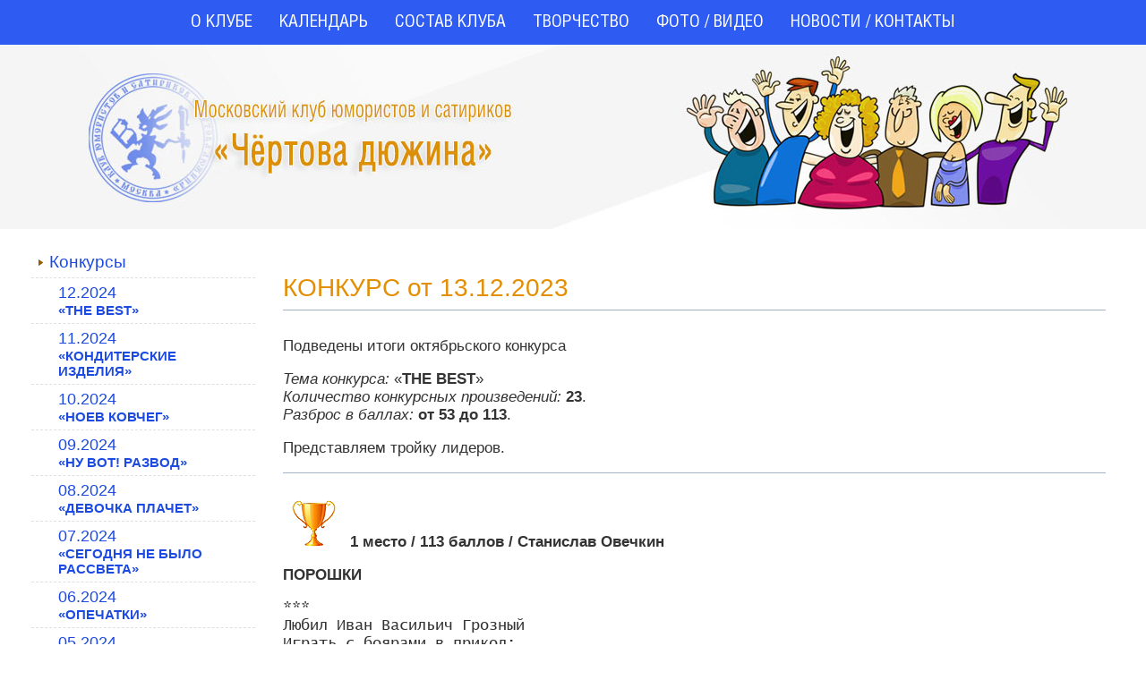

--- FILE ---
content_type: text/html
request_url: https://club13.ru/konkurs-ot-13122023
body_size: 55925
content:
<!DOCTYPE html PUBLIC "-//W3C//DTD XHTML 1.0 Transitional//EN" "https://www.w3.org/TR/xhtml1/DTD/xhtml1-transitional.dtd">
<html xmlns="https://www.w3.org/1999/xhtml">
<head>
<meta http-equiv="Content-Type" content="text/html; charset=utf-8" />
<meta name="yandex-verification" content="53493642beaf2892" />
<title>Конкурс от 13.12.2023</title>
<link href="style.css" rel="stylesheet" type="text/css" />

<link rel="icon" href="/favicon.gif" type="image/x-icon">
<link rel="shortcut icon" href="/favicon.gif" type="image/x-icon">

<script src="https://ajax.googleapis.com/ajax/libs/jquery/1.5/jquery.min.js"></script>
<script src="https://ajax.googleapis.com/ajax/libs/jqueryui/1.8/jquery-ui.min.js"></script>

<script src="audioplayer/audioplayer.js" language="JavaScript"></script>

<script type="text/javascript" src="highslide/highslide.js"></script>
<script type="text/javascript" src="highslide/highslide-with-html.js"></script>
<link rel="stylesheet" type="text/css" href="highslide/highslide.css" />
<script type="text/javascript">
	hs.graphicsDir = 'highslide/graphics/';
	hs.wrapperClassName = 'wide-border';
    hs.outlineType = 'rounded-white';
</script>

<!-- Yandex.Metrika counter -->
<script type="text/javascript" >
   (function(m,e,t,r,i,k,a){m[i]=m[i]||function(){(m[i].a=m[i].a||[]).push(arguments)};
   m[i].l=1*new Date();
   for (var j = 0; j < document.scripts.length; j++) {if (document.scripts[j].src === r) { return; }}
   k=e.createElement(t),a=e.getElementsByTagName(t)[0],k.async=1,k.src=r,a.parentNode.insertBefore(k,a)})
   (window, document, "script", "https://mc.yandex.ru/metrika/tag.js", "ym");

   ym(48353798, "init", {
        clickmap:true,
        trackLinks:true,
        accurateTrackBounce:true,
        webvisor:true
   });
</script>
<noscript><div><img src="https://mc.yandex.ru/watch/48353798" style="position:absolute; left:-9999px;" alt="" /></div></noscript>
<!-- /Yandex.Metrika counter -->
</head>

<body>
<table id="base-table" width="100%" border="0" align="center" cellpadding="0" cellspacing="0">
  <tr>
    <td width="30%" valign="top" id="top-td-left"><img src="pic-design/null.gif" height="1" style="height:1px;" /></td>
    <td width="1230" colspan="2"  style="height:1px;"><img src="pic-design/null.gif" height="1" style="height:1px; width:1230px;" /></td>
    <td width="30%" valign="top" id="top-td-right"><img src="pic-design/null.gif" height="1" style="height:1px;" /></td>
  </tr>
  <tr id="tr-menu-2">
    <td>&nbsp;</td>
    <td colspan="2" align="center" id="td-menu-2">
      <div class="menu-horizontal">
            <div>
<ul class="0"><li><a href='http://club13.ru'>О КЛУБЕ</a><ul class="1"><li><a href='memuary-kluba-chd'>МЕМУАРЫ КЛУБА "ЧД"</a></li></ul><div style="clear:both;"></div></li><li><a href='kalendar'>КАЛЕНДАРЬ</a></li><li><a href='sostav-kluba-chd'>СОСТАВ КЛУБА</a></li><li><a href='tvorchestvo'>ТВОРЧЕСТВО</a></li><li><a href='galereya'>ФОТО / ВИДЕО</a></li><li><a href='novosti-kontakty'>НОВОСТИ / КОНТАКТЫ</a></li></ul><div style="clear:both;"></div> 
            </div>
        </div>
<script type="text/javascript">
$(document).ready(function(){
	
//	$("#menu1 ul").addClass("test");
	$('.menu-horizontal ul ul').hide();

	$(".menu-horizontal ul li").hover(
		function () {
		$(this).find('ul').stop(true, true).show();
	},
		function () {
		$(this).find('ul').stop(true, true).hide();
	});
	
/*	$(".menu-horizontal ul li").hover(
		function () {
		$(this).find('ul').animate({'height':'toggle'},200);});
*/	

});
</script>

    </td>
    <td>&nbsp;</td>
  </tr>
  <tr id="tr-zagolovok">
    <td>&nbsp;</td>
    <td colspan="2" valign="top" id="td-zagolovok">
    	<div style="position: relative;">
    
<!-- div class="share42init" style="position:absolute; margin-top:226px; right:10px;"></div>
<script type="text/javascript" src="share42/share42.js"></script --> 

    	<!-- div id="egida"><a href="https://4eptoba-12.livejournal.com/" target="_blank">Под эгидой творческого клуба "Чертова Дюжина"</a><img src="pic-design/logo-4d-01.png" width="53" height="52" /></div -->
      
    	<!-- div id="of-site">Официальный сайт<br /><strong>E-mail:</strong> <a href="mailto:konkurs-2017@list.ru">konkurs-2017@list.ru</a></div -->
      
    	<a href="http://club13.ru" style="position:absolute; display:block; top:35px; margin-left:0px; width:600px; height:145px;"></a>
        </div>
	</td>
    <td>&nbsp;</td>
  </tr>
  <tr>
    <td>&nbsp;</td>
  	    <td valign="top" width="280" id="td-menu-1">
      	

    <table border="0" cellspacing="0" cellpadding="0" width="250" style="text-align:left; margin-top:20px; margin-left:10px;">
        <tr>
            <td>

        
<ul id='menu1' class='user-menu-left'>
<li style='background-color:#fff; ' ><a href='konkursy-kluba-chd' style='padding-left: 20px; padding-right: 10px;font-size: 19px; color:#1d4be1;'><span class='for-img'><img align='absmiddle' border='0' id='mst-ra-0' src='pic-design/mst-ra.png'></span>Конкурсы</a></li>
<li><ul class='user-menu-left ' style='display:none;' id='i10'>
	<li style='background-color:#fff;' ><a href='konkurs-ot-13122024' style='padding-left: 30px; padding-right: 10px;font-size: 18px; color:#1d4be1;'>12.2024<br>
				<span style='font-weight:bold; font-size: smaller;'>&laquo;THE BEST&raquo;</span></a></li>
<li style='background-color:#fff;' ><a href='konkurs-ot-13112024' style='padding-left: 30px; padding-right: 10px;font-size: 18px; color:#1d4be1;'>11.2024<br>
				<span style='font-weight:bold; font-size: smaller;'>&laquo;КОНДИТЕРСКИЕ ИЗДЕЛИЯ&raquo;</span></a></li>
<li style='background-color:#fff;' ><a href='konkurs-ot-13102024' style='padding-left: 30px; padding-right: 10px;font-size: 18px; color:#1d4be1;'>10.2024<br>
				<span style='font-weight:bold; font-size: smaller;'>&laquo;НОЕВ КОВЧЕГ&raquo;</span></a></li>
<li style='background-color:#fff;' ><a href='konkurs-ot-13092024' style='padding-left: 30px; padding-right: 10px;font-size: 18px; color:#1d4be1;'>09.2024<br>
				<span style='font-weight:bold; font-size: smaller;'>&laquo;НУ ВОТ! РАЗВОД&raquo;</span></a></li>
<li style='background-color:#fff;' ><a href='konkurs-ot-13082024' style='padding-left: 30px; padding-right: 10px;font-size: 18px; color:#1d4be1;'>08.2024<br>
				<span style='font-weight:bold; font-size: smaller;'>&laquo;ДЕВОЧКА ПЛАЧЕТ&raquo;</span></a></li>
<li style='background-color:#fff;' ><a href='konkurs-ot-13072024' style='padding-left: 30px; padding-right: 10px;font-size: 18px; color:#1d4be1;'>07.2024<br>
				<span style='font-weight:bold; font-size: smaller;'>&laquo;СЕГОДНЯ НЕ БЫЛО РАССВЕТА&raquo;</span></a></li>
<li style='background-color:#fff;' ><a href='konkurs-ot-13062024' style='padding-left: 30px; padding-right: 10px;font-size: 18px; color:#1d4be1;'>06.2024<br>
				<span style='font-weight:bold; font-size: smaller;'>&laquo;ОПЕЧАТКИ&raquo;</span></a></li>
<li style='background-color:#fff;' ><a href='konkurs-ot-13052024' style='padding-left: 30px; padding-right: 10px;font-size: 18px; color:#1d4be1;'>05.2024<br>
				<span style='font-weight:bold; font-size: smaller;'>&laquo;НЕМОЕ КИНО&raquo;</span></a></li>
<li style='background-color:#fff;' ><a href='konkurs-ot-13042024' style='padding-left: 30px; padding-right: 10px;font-size: 18px; color:#1d4be1;'>04.2024<br>
				<span style='font-weight:bold; font-size: smaller;'>&laquo;ЯЩИК ПАНДОРЫ&raquo;</span></a></li>
<li style='background-color:#fff;' ><a href='konkurs-ot-13032024' style='padding-left: 30px; padding-right: 10px;font-size: 18px; color:#1d4be1;'>03.2024<br>
				<span style='font-weight:bold; font-size: smaller;'>&laquo;КОНЬЯК&raquo;</span></a></li>
<li style='background-color:#fff;' ><a href='konkurs-ot-13022024' style='padding-left: 30px; padding-right: 10px;font-size: 18px; color:#1d4be1;'>02.2024<br>
				<span style='font-weight:bold; font-size: smaller;'>&laquo;СНОВА В ЭФИРЕ&raquo;</span></a></li>
<li style='background-color:#fff;' ><a href='konkurs-ot-13012024' style='padding-left: 30px; padding-right: 10px;font-size: 18px; color:#1d4be1;'>01.2024<br>
				<span style='font-weight:bold; font-size: smaller;'>&laquo;РОДСТВЕННИКИ&raquo;</span></a></li>
<li style='background-color:#fff;' ><a href='konkursy-2024' style='padding-left: 30px; padding-right: 10px;font-size: 18px; color:#1d4be1;'>Конкурсы 2024</a></li>
<li style='background-color:#fff;' ><a href='konkursy-2023' style='padding-left: 30px; padding-right: 10px;font-size: 18px; color:#1d4be1;'><span class='for-img'><img align='absmiddle' border='0' id='mst-ra-14' src='pic-design/mst-ra.png'></span>Конкурсы 2023</a></li>
<li><ul class='user-menu-left ' style='display:none;' id='i166'>
	<li style='background-color:#fff;' class='current1'><a href='konkurs-ot-13122023' style='padding-left: 40px; padding-right: 10px;font-size: 17px; color:#1d4be1;'>12.2023<br>
				<span style='font-weight:bold; font-size: smaller;'>&laquo;THE BEST&raquo;</span></a></li>
<li style='background-color:#fff;' ><a href='konkurs-ot-13112023' style='padding-left: 40px; padding-right: 10px;font-size: 17px; color:#1d4be1;'>11.2023<br>
				<span style='font-weight:bold; font-size: smaller;'>&laquo;ИСКУССТВЕННЫЙ ОТБОР&raquo;</span></a></li>
<li style='background-color:#fff;' ><a href='konkurs-ot-13102023' style='padding-left: 40px; padding-right: 10px;font-size: 17px; color:#1d4be1;'>10.2023<br>
				<span style='font-weight:bold; font-size: smaller;'>&laquo;13 ЗЕЛЁНЫХ&raquo;</span></a></li>
<li style='background-color:#fff;' ><a href='konkurs-ot-13092023' style='padding-left: 40px; padding-right: 10px;font-size: 17px; color:#1d4be1;'>09.2023<br>
				<span style='font-weight:bold; font-size: smaller;'>&laquo;ПРИЧУДЫ БОГОВ&raquo;</span></a></li>
<li style='background-color:#fff;' ><a href='konkurs-ot-13082023' style='padding-left: 40px; padding-right: 10px;font-size: 17px; color:#1d4be1;'>08.2023<br>
				<span style='font-weight:bold; font-size: smaller;'>&laquo;ДРУГОЕ&raquo;</span></a></li>
<li style='background-color:#fff;' ><a href='konkurs-ot-13072023' style='padding-left: 40px; padding-right: 10px;font-size: 17px; color:#1d4be1;'>07.2023<br>
				<span style='font-weight:bold; font-size: smaller;'>&laquo;МАТРЁШКИ&raquo;</span></a></li>
<li style='background-color:#fff;' ><a href='konkurs-ot-14062023' style='padding-left: 40px; padding-right: 10px;font-size: 17px; color:#1d4be1;'>06.2023<br>
				<span style='font-weight:bold; font-size: smaller;'>&laquo;СОЛНЦЕ, ВОЗДУХ И ВОДА&raquo;</span></a></li>
<li style='background-color:#fff;' ><a href='konkurs-ot-13052023' style='padding-left: 40px; padding-right: 10px;font-size: 17px; color:#1d4be1;'>05.2023<br>
				<span style='font-weight:bold; font-size: smaller;'>&laquo;В ПЕРВЫЙ И ПОСЛЕДНИЙ РАЗ&raquo;</span></a></li>
<li style='background-color:#fff;' ><a href='konkurs-ot-13042023' style='padding-left: 40px; padding-right: 10px;font-size: 17px; color:#1d4be1;'>04.2023<br>
				<span style='font-weight:bold; font-size: smaller;'>&laquo;ПОДСОЗНАНИЕ&raquo;</span></a></li>
<li style='background-color:#fff;' ><a href='konkurs-ot-13032023' style='padding-left: 40px; padding-right: 10px;font-size: 17px; color:#1d4be1;'>03.2023<br>
				<span style='font-weight:bold; font-size: smaller;'>&laquo;НАСЛЕДСТВЕННОСТЬ / ГЕНЫ&raquo;</span></a></li>
<li style='background-color:#fff;' ><a href='konkurs-ot-13022023' style='padding-left: 40px; padding-right: 10px;font-size: 17px; color:#1d4be1;'>02.2023<br>
				<span style='font-weight:bold; font-size: smaller;'>&laquo;ЛЫКО В СТРОКУ&raquo;</span></a></li>
<li style='background-color:#fff;' ><a href='konkurs-ot-13012023' style='padding-left: 40px; padding-right: 10px;font-size: 17px; color:#1d4be1;'>01.2023<br>
				<span style='font-weight:bold; font-size: smaller;'>&laquo;СТРАТЕГИЧЕСКИЙ ЗАПАС&raquo;</span></a></li>
</ul></li>
<li style='background-color:#fff;' ><a href='konkursy-2022' style='padding-left: 30px; padding-right: 10px;font-size: 18px; color:#1d4be1;'><span class='for-img'><img align='absmiddle' border='0' id='mst-ra-27' src='pic-design/mst-ra.png'></span>Конкурсы 2022</a></li>
<li><ul class='user-menu-left ' style='display:none;' id='i147'>
	<li style='background-color:#fff;' ><a href='konkurs-ot-13122022' style='padding-left: 40px; padding-right: 10px;font-size: 17px; color:#1d4be1;'>12.2022<br>
				<span style='font-weight:bold; font-size: smaller;'>&laquo;THE BEST&raquo;</span></a></li>
<li style='background-color:#fff;' ><a href='konkurs-ot-13112022' style='padding-left: 40px; padding-right: 10px;font-size: 17px; color:#1d4be1;'>11.2022<br>
				<span style='font-weight:bold; font-size: smaller;'>&laquo;АЛЕЕТ ЗАПАД&raquo;</span></a></li>
<li style='background-color:#fff;' ><a href='konkurs-ot-13102022' style='padding-left: 40px; padding-right: 10px;font-size: 17px; color:#1d4be1;'>10.2022<br>
				<span style='font-weight:bold; font-size: smaller;'>&laquo;УНЫЛАЯ (,) ПОРА&raquo;</span></a></li>
<li style='background-color:#fff;' ><a href='konkurs-ot-13092022' style='padding-left: 40px; padding-right: 10px;font-size: 17px; color:#1d4be1;'>09.2022<br>
				<span style='font-weight:bold; font-size: smaller;'>&laquo;ИМПОРТОЗАМЕЩЕНИЕ&raquo;</span></a></li>
<li style='background-color:#fff;' ><a href='konkurs-ot-13082022' style='padding-left: 40px; padding-right: 10px;font-size: 17px; color:#1d4be1;'>08.2022<br>
				<span style='font-weight:bold; font-size: smaller;'>&laquo;ДАЧНЫЕ БУДНИ&raquo;</span></a></li>
<li style='background-color:#fff;' ><a href='konkurs-ot-13072022' style='padding-left: 40px; padding-right: 10px;font-size: 17px; color:#1d4be1;'>07.2022<br>
				<span style='font-weight:bold; font-size: smaller;'>&laquo;ОБМЕН ВАЛЮТ&raquo;</span></a></li>
<li style='background-color:#fff;' ><a href='konkurs-ot-14062022' style='padding-left: 40px; padding-right: 10px;font-size: 17px; color:#1d4be1;'>06.2022<br>
				<span style='font-weight:bold; font-size: smaller;'>&laquo;ШИЛО В МЕШКЕ&raquo;</span></a></li>
<li style='background-color:#fff;' ><a href='konkurs-ot-13052022' style='padding-left: 40px; padding-right: 10px;font-size: 17px; color:#1d4be1;'>05.2022<br>
				<span style='font-weight:bold; font-size: smaller;'>&laquo;К ТЁЩЕ НА БЛИНЫ&raquo;</span></a></li>
<li style='background-color:#fff;' ><a href='konkurs-ot-13042022' style='padding-left: 40px; padding-right: 10px;font-size: 17px; color:#1d4be1;'>04.2022<br>
				<span style='font-weight:bold; font-size: smaller;'>&laquo;СОБРАНИЕ СОЧИНЕНИЙ&raquo;</span></a></li>
<li style='background-color:#fff;' ><a href='konkurs-ot-13032022' style='padding-left: 40px; padding-right: 10px;font-size: 17px; color:#1d4be1;'>03.2022<br>
				<span style='font-weight:bold; font-size: smaller;'>&laquo;ЭКСПЕРИМЕНТ&raquo;</span></a></li>
<li style='background-color:#fff;' ><a href='konkurs-ot-13022022' style='padding-left: 40px; padding-right: 10px;font-size: 17px; color:#1d4be1;'>02.2022<br>
				<span style='font-weight:bold; font-size: smaller;'>&laquo;БУРАТИНО /<br>ЗОЛОТОЙ КЛЮЧИК&raquo;</span></a></li>
<li style='background-color:#fff;' ><a href='konkurs-ot-13012022' style='padding-left: 40px; padding-right: 10px;font-size: 17px; color:#1d4be1;'>01.2022<br>
				<span style='font-weight:bold; font-size: smaller;'>&laquo;ЧЁРНЫЙ КВАДРАТ&raquo;</span></a></li>
</ul></li>
<li style='background-color:#fff;' ><a href='konkursy-2021' style='padding-left: 30px; padding-right: 10px;font-size: 18px; color:#1d4be1;'><span class='for-img'><img align='absmiddle' border='0' id='mst-ra-40' src='pic-design/mst-ra.png'></span>Конкурсы 2021</a></li>
<li><ul class='user-menu-left ' style='display:none;' id='i118'>
	<li style='background-color:#fff;' ><a href='konkurs-ot-13122021' style='padding-left: 40px; padding-right: 10px;font-size: 17px; color:#1d4be1;'>12.2021<br>
				<span style='font-weight:bold; font-size: smaller;'>&laquo;THE BEST&raquo;</span></a></li>
<li style='background-color:#fff;' ><a href='konkurs-ot-13112021' style='padding-left: 40px; padding-right: 10px;font-size: 17px; color:#1d4be1;'>11.2021<br>
				<span style='font-weight:bold; font-size: smaller;'>&laquo;БРЫЗГИ ШАМПАНСКОГО&raquo;</span></a></li>
<li style='background-color:#fff;' ><a href='konkurs-ot-13102021' style='padding-left: 40px; padding-right: 10px;font-size: 17px; color:#1d4be1;'>10.2021<br>
				<span style='font-weight:bold; font-size: smaller;'>&laquo;КАК  Я ПРОВЁЛ ЛЕТО&raquo;</span></a></li>
<li style='background-color:#fff;' ><a href='konkurs-ot-13092021' style='padding-left: 40px; padding-right: 10px;font-size: 17px; color:#1d4be1;'>09.2021<br>
				<span style='font-weight:bold; font-size: smaller;'>&laquo;МОРЕ&raquo;</span></a></li>
<li style='background-color:#fff;' ><a href='konkurs-ot-13082021' style='padding-left: 40px; padding-right: 10px;font-size: 17px; color:#1d4be1;'>08.2021<br>
				<span style='font-weight:bold; font-size: smaller;'>&laquo;ПРАВА ЧЕЛОВЕКА&raquo;</span></a></li>
<li style='background-color:#fff;' ><a href='konkurs-ot-13072021' style='padding-left: 40px; padding-right: 10px;font-size: 17px; color:#1d4be1;'>07.2021<br>
				<span style='font-weight:bold; font-size: smaller;'>&laquo;СУЕВЕРИЯ&raquo;</span></a></li>
<li style='background-color:#fff;' ><a href='konkurs-ot-09062021' style='padding-left: 40px; padding-right: 10px;font-size: 17px; color:#1d4be1;'>06.2021<br>
				<span style='font-weight:bold; font-size: smaller;'>&laquo;ОТПУСК&raquo;</span></a></li>
<li style='background-color:#fff;' ><a href='konkurs-ot-13052021' style='padding-left: 40px; padding-right: 10px;font-size: 17px; color:#1d4be1;'>05.2021<br>
				<span style='font-weight:bold; font-size: smaller;'>&laquo;КОСМОС&raquo;</span></a></li>
<li style='background-color:#fff;' ><a href='konkurs-ot-13032021' style='padding-left: 40px; padding-right: 10px;font-size: 17px; color:#1d4be1;'>03.2021<br>
				<span style='font-weight:bold; font-size: smaller;'>&laquo;ОТ ПУНКТА А<br>ДО ПУНКТА Б&raquo;</span></a></li>
<li style='background-color:#fff;' ><a href='konkurs-ot-13042021' style='padding-left: 40px; padding-right: 10px;font-size: 17px; color:#1d4be1;'>04.2021<br>
				<span style='font-weight:bold; font-size: smaller;'>&laquo;ДАЛЬНИЕ КРАЯ&raquo;</span></a></li>
<li style='background-color:#fff;' ><a href='konkurs-ot-13022021' style='padding-left: 40px; padding-right: 10px;font-size: 17px; color:#1d4be1;'>02.2021<br>
				<span style='font-weight:bold; font-size: smaller;'>&laquo;КНИГИ&raquo;</span></a></li>
<li style='background-color:#fff;' ><a href='konkurs-ot-13012021' style='padding-left: 40px; padding-right: 10px;font-size: 17px; color:#1d4be1;'>01.2021<br>
				<span style='font-weight:bold; font-size: smaller;'>&laquo;ПРЕОДОЛЕНИЕ ПРЕПЯТСТВИЙ&raquo;</span></a></li>
</ul></li>
<li style='background-color:#fff;' ><a href='konkursy-2020' style='padding-left: 30px; padding-right: 10px;font-size: 18px; color:#1d4be1;'><span class='for-img'><img align='absmiddle' border='0' id='mst-ra-53' src='pic-design/mst-ra.png'></span>Конкурсы 2020</a></li>
<li><ul class='user-menu-left ' style='display:none;' id='i84'>
	<li style='background-color:#fff;' ><a href='konkurs-ot-13122020' style='padding-left: 40px; padding-right: 10px;font-size: 17px; color:#1d4be1;'>12.2020<br>
				<span style='font-weight:bold; font-size: smaller;'>&laquo;THE BEST&raquo;</span></a></li>
<li style='background-color:#fff;' ><a href='konkurs-ot-13112020' style='padding-left: 40px; padding-right: 10px;font-size: 17px; color:#1d4be1;'>11.2020<br>
				<span style='font-weight:bold; font-size: smaller;'>&laquo;НАЛОГИ&raquo;</span></a></li>
<li style='background-color:#fff;' ><a href='konkurs-ot-13102020' style='padding-left: 40px; padding-right: 10px;font-size: 17px; color:#1d4be1;'>10.2020<br>
				<span style='font-weight:bold; font-size: smaller;'>&laquo;ВСЁ ТЕЧЁТ&raquo;</span></a></li>
<li style='background-color:#fff;' ><a href='konkurs-ot-13092020' style='padding-left: 40px; padding-right: 10px;font-size: 17px; color:#1d4be1;'>09.2020<br>
				<span style='font-weight:bold; font-size: smaller;'>&laquo;МОЛОДЁЖЬ&raquo;</span></a></li>
<li style='background-color:#fff;' ><a href='konkurs-ot-13082020' style='padding-left: 40px; padding-right: 10px;font-size: 17px; color:#1d4be1;'>08.2020<br>
				<span style='font-weight:bold; font-size: smaller;'>&laquo;ЧУДЕСА&raquo;</span></a></li>
<li style='background-color:#fff;' ><a href='konkurs-ot-13072020' style='padding-left: 40px; padding-right: 10px;font-size: 17px; color:#1d4be1;'>07.2020<br>
				<span style='font-weight:bold; font-size: smaller;'>&laquo;ЖАДНОСТЬ&raquo;</span></a></li>
<li style='background-color:#fff;' ><a href='konkurs-ot-13062020' style='padding-left: 40px; padding-right: 10px;font-size: 17px; color:#1d4be1;'>06.2020<br>
				<span style='font-weight:bold; font-size: smaller;'>&laquo;РЯДОМ, РЯДОМ<br>РАДОСТЬ И БЕДА&raquo;</span></a></li>
<li style='background-color:#fff;' ><a href='konkurs-ot-13052020' style='padding-left: 40px; padding-right: 10px;font-size: 17px; color:#1d4be1;'>05.2020<br>
				<span style='font-weight:bold; font-size: smaller;'>&laquo;ОШИБКА&raquo;</span></a></li>
<li style='background-color:#fff;' ><a href='konkurs-ot-13042020' style='padding-left: 40px; padding-right: 10px;font-size: 17px; color:#1d4be1;'>04.2020<br>
				<span style='font-weight:bold; font-size: smaller;'>&laquo;ОХОТА&raquo;</span></a></li>
<li style='background-color:#fff;' ><a href='konkurs-ot-13032020' style='padding-left: 40px; padding-right: 10px;font-size: 17px; color:#1d4be1;'>03.2020<br>
				<span style='font-weight:bold; font-size: smaller;'>&laquo;ПРИШЁЛ. УВИДЕЛ. ПОБЕДИЛ.&raquo;</span></a></li>
<li style='background-color:#fff;' ><a href='konkurs-ot-13022020' style='padding-left: 40px; padding-right: 10px;font-size: 17px; color:#1d4be1;'>02.2020<br>
				<span style='font-weight:bold; font-size: smaller;'>&laquo;ВРЕМЯ ПЕРЕМЕН&raquo;</span></a></li>
</ul></li>
<li style='background-color:#fff;' ><a href='konkursy-2019' style='padding-left: 30px; padding-right: 10px;font-size: 18px; color:#1d4be1;'><span class='for-img'><img align='absmiddle' border='0' id='mst-ra-65' src='pic-design/mst-ra.png'></span>Конкурсы 2019</a></li>
<li><ul class='user-menu-left ' style='display:none;' id='i83'>
	<li style='background-color:#fff;' ><a href='konkurs-ot-13122019' style='padding-left: 40px; padding-right: 10px;font-size: 17px; color:#1d4be1;'>12.2019<br>
				<span style='font-weight:bold; font-size: smaller;'>&laquo;THE BEST&raquo;</span></a></li>
<li style='background-color:#fff;' ><a href='konkurs-ot-13112019' style='padding-left: 40px; padding-right: 10px;font-size: 17px; color:#1d4be1;'>11.2019<br>
				<span style='font-weight:bold; font-size: smaller;'>&laquo;СВЕТЛЫЙ ПУТЬ&raquo;</span></a></li>
<li style='background-color:#fff;' ><a href='konkurs-ot-13102019' style='padding-left: 40px; padding-right: 10px;font-size: 17px; color:#1d4be1;'>10.2019<br>
				<span style='font-weight:bold; font-size: smaller;'>&laquo;КОНТРАСТЫ&raquo;</span></a></li>
<li style='background-color:#fff;' ><a href='konkurs-ot-06092019' style='padding-left: 40px; padding-right: 10px;font-size: 17px; color:#1d4be1;'>09.2019<br>
				<span style='font-weight:bold; font-size: smaller;'>&laquo;ПРИЗНАНИЕ&raquo;</span></a></li>
<li style='background-color:#fff;' ><a href='konkurs-ot-10062019' style='padding-left: 40px; padding-right: 10px;font-size: 17px; color:#1d4be1;'>06.2019<br>
				<span style='font-weight:bold; font-size: smaller;'>&laquo;ПРОБЛЕМА&raquo;</span></a></li>
<li style='background-color:#fff;' ><a href='konkurs-ot-13042019' style='padding-left: 40px; padding-right: 10px;font-size: 17px; color:#1d4be1;'>04.2019<br>
				<span style='font-weight:bold; font-size: smaller;'>&laquo;КЛАССИКА&raquo;</span></a></li>
<li style='background-color:#fff;' ><a href='konkurs-ot-13032019' style='padding-left: 40px; padding-right: 10px;font-size: 17px; color:#1d4be1;'>03.2019<br>
				<span style='font-weight:bold; font-size: smaller;'>&laquo;НАУКА&raquo;</span></a></li>
<li style='background-color:#fff;' ><a href='konkurs-ot-13022019' style='padding-left: 40px; padding-right: 10px;font-size: 17px; color:#1d4be1;'>02.2019<br>
				<span style='font-weight:bold; font-size: smaller;'>&laquo;ГЕОГРАФИЯ&raquo;</span></a></li>
</ul></li>
<li style='background-color:#fff;' ><a href='konkursy-2018' style='padding-left: 30px; padding-right: 10px;font-size: 18px; color:#1d4be1;'><span class='for-img'><img align='absmiddle' border='0' id='mst-ra-74' src='pic-design/mst-ra.png'></span>Конкурсы 2018</a></li>
<li><ul class='user-menu-left ' style='display:none;' id='i82'>
	<li style='background-color:#fff;' ><a href='konkurs-ot-13122018' style='padding-left: 40px; padding-right: 10px;font-size: 17px; color:#1d4be1;'>12.2018<br>
				<span style='font-weight:bold; font-size: smaller;'>&laquo;THE BEST&raquo;</span></a></li>
<li style='background-color:#fff;' ><a href='konkurs-ot-13112018' style='padding-left: 40px; padding-right: 10px;font-size: 17px; color:#1d4be1;'>11.2018<br>
				<span style='font-weight:bold; font-size: smaller;'>&laquo;ОСВЕЩЕНИЕ (свет)&raquo;</span></a></li>
<li style='background-color:#fff;' ><a href='konkurs-ot-13102018' style='padding-left: 40px; padding-right: 10px;font-size: 17px; color:#1d4be1;'>10.2018<br>
				<span style='font-weight:bold; font-size: smaller;'>&laquo;НАДОЕЛО&raquo;</span></a></li>
<li style='background-color:#fff;' ><a href='konkurs-ot-07092018' style='padding-left: 40px; padding-right: 10px;font-size: 17px; color:#1d4be1;'>09.2018<br>
				<span style='font-weight:bold; font-size: smaller;'>&laquo;ВИТАМИНЫ&raquo;</span></a></li>
<li style='background-color:#fff;' ><a href='konkurs-ot-04062018' style='padding-left: 40px; padding-right: 10px;font-size: 17px; color:#1d4be1;'>06.2018<br>
				<span style='font-weight:bold; font-size: smaller;'>&laquo;РАДОСТЬ&raquo;</span></a></li>
<li style='background-color:#fff;' ><a href='konkurs-ot-13042018' style='padding-left: 40px; padding-right: 10px;font-size: 17px; color:#1d4be1;'>04.2018<br>
				<span style='font-weight:bold; font-size: smaller;'>&laquo;АКЦИЯ&raquo;</span></a></li>
<li style='background-color:#fff;' ><a href='konkurs-ot-13-03-2018' style='padding-left: 40px; padding-right: 10px;font-size: 17px; color:#1d4be1;'>03.2018<br>
				<span style='font-weight:bold; font-size: smaller;'>&laquo;МАРТ МЕСЯЦ МУЖСКОЙ&raquo;</span></a></li>
<li style='background-color:#fff;' ><a href='konkurs-ot-13-02-2018' style='padding-left: 40px; padding-right: 10px;font-size: 17px; color:#1d4be1;'>02.2018<br>
				<span style='font-weight:bold; font-size: smaller;'>&laquo;САМООБЛАДАНИЕ&raquo;</span></a></li>
</ul></li>
<li style='background-color:#fff;' ><a href='konkursy-2017' style='padding-left: 30px; padding-right: 10px;font-size: 18px; color:#1d4be1;'><span class='for-img'><img align='absmiddle' border='0' id='mst-ra-83' src='pic-design/mst-ra.png'></span>Конкурсы 2017</a></li>
<li><ul class='user-menu-left ' style='display:none;' id='i97'>
	<li style='background-color:#fff;' ><a href='konkurs-ot-13-02-2017' style='padding-left: 40px; padding-right: 10px;font-size: 17px; color:#1d4be1;'>02.2017<br>
				<span style='font-weight:bold; font-size: smaller;'>&laquo;THE BEST&raquo;</span></a></li>
</ul></li>
</ul></li>
<li style='background-color:#fff; ' ><a href='zasedaniya-kluba' style='padding-left: 20px; padding-right: 10px;font-size: 19px; color:#1d4be1;'><span class='for-img'><img align='absmiddle' border='0' id='mst-ra-85' src='pic-design/mst-ra.png'></span>Заседания</a></li>
<li><ul class='user-menu-left ' style='display:none;' id='i2'>
	<li style='background-color:#fff;' ><a href='zasedanie-ot-13.09.2024' style='padding-left: 30px; padding-right: 10px;font-size: 18px; color:#1d4be1;'>Заседание 13.09.2024</a></li>
<li style='background-color:#fff;' ><a href='zasedanie-ot-13.04.2024' style='padding-left: 30px; padding-right: 10px;font-size: 18px; color:#1d4be1;'>Заседание 13.04.2024</a></li>
<li style='background-color:#fff;' ><a href='zasedanie-ot-13.03.2024' style='padding-left: 30px; padding-right: 10px;font-size: 18px; color:#1d4be1;'>Заседание 13.03.2024</a></li>
<li style='background-color:#fff;' ><a href='zasedanie-ot-13.02.2024' style='padding-left: 30px; padding-right: 10px;font-size: 18px; color:#1d4be1;'>Заседание 13.02.2024</a></li>
<li style='background-color:#fff;' ><a href='zasedaniya-2023' style='padding-left: 30px; padding-right: 10px;font-size: 18px; color:#1d4be1;'><span class='for-img'><img align='absmiddle' border='0' id='mst-ra-90' src='pic-design/mst-ra.png'></span>Заседания 2023</a></li>
<li><ul class='user-menu-left ' style='display:none;' id='i167'>
	<li style='background-color:#fff;' ><a href='zasedanie-ot-13.12.2023' style='padding-left: 40px; padding-right: 10px;font-size: 17px; color:#1d4be1;'>Заседание 13.12.2023</a></li>
<li style='background-color:#fff;' ><a href='zasedanie-ot-13.11.2023' style='padding-left: 40px; padding-right: 10px;font-size: 17px; color:#1d4be1;'>Заседание 13.11.2023</a></li>
<li style='background-color:#fff;' ><a href='zasedanie-ot-13.10.2023' style='padding-left: 40px; padding-right: 10px;font-size: 17px; color:#1d4be1;'>Заседание 13.10.2023</a></li>
<li style='background-color:#fff;' ><a href='zasedanie-ot-13.09.2023' style='padding-left: 40px; padding-right: 10px;font-size: 17px; color:#1d4be1;'>Заседание 13.09.2023</a></li>
<li style='background-color:#fff;' ><a href='zasedanie-ot-13.04.2023' style='padding-left: 40px; padding-right: 10px;font-size: 17px; color:#1d4be1;'>Заседание 13.04.2023</a></li>
<li style='background-color:#fff;' ><a href='zasedanie-ot-13.03.2023' style='padding-left: 40px; padding-right: 10px;font-size: 17px; color:#1d4be1;'>Заседание 13.03.2023</a></li>
<li style='background-color:#fff;' ><a href='zasedanie-ot-13.02.2023' style='padding-left: 40px; padding-right: 10px;font-size: 17px; color:#1d4be1;'>Заседание 13.02.2023</a></li>
</ul></li>
<li style='background-color:#fff;' ><a href='zasedaniya-2022' style='padding-left: 30px; padding-right: 10px;font-size: 18px; color:#1d4be1;'><span class='for-img'><img align='absmiddle' border='0' id='mst-ra-98' src='pic-design/mst-ra.png'></span>Заседания 2022</a></li>
<li><ul class='user-menu-left ' style='display:none;' id='i146'>
	<li style='background-color:#fff;' ><a href='zasedanie-ot-13122022' style='padding-left: 40px; padding-right: 10px;font-size: 17px; color:#1d4be1;'>Заседание 13.12.2022</a></li>
<li style='background-color:#fff;' ><a href='zasedanie-ot-13112022' style='padding-left: 40px; padding-right: 10px;font-size: 17px; color:#1d4be1;'>Заседание 13.11.2022</a></li>
<li style='background-color:#fff;' ><a href='zasedanie-ot-13102022' style='padding-left: 40px; padding-right: 10px;font-size: 17px; color:#1d4be1;'>Заседание 13.10.2022</a></li>
<li style='background-color:#fff;' ><a href='zasedanie-ot-13092022' style='padding-left: 40px; padding-right: 10px;font-size: 17px; color:#1d4be1;'>Заседание 13.09.2022</a></li>
<li style='background-color:#fff;' ><a href='zasedanie-ot-14062022' style='padding-left: 40px; padding-right: 10px;font-size: 17px; color:#1d4be1;'>Заседание 14.06.2022</a></li>
<li style='background-color:#fff;' ><a href='zasedanie-ot-13042022' style='padding-left: 40px; padding-right: 10px;font-size: 17px; color:#1d4be1;'>Заседание 13.04.2022</a></li>
<li style='background-color:#fff;' ><a href='zasedanie-ot-13032022' style='padding-left: 40px; padding-right: 10px;font-size: 17px; color:#1d4be1;'>Заседание 13.03.2022</a></li>
<li style='background-color:#fff;' ><a href='zasedanie-ot-13022022' style='padding-left: 40px; padding-right: 10px;font-size: 17px; color:#1d4be1;'>Заседание 13.02.2022</a></li>
</ul></li>
<li style='background-color:#fff;' ><a href='zasedaniya-2021' style='padding-left: 30px; padding-right: 10px;font-size: 18px; color:#1d4be1;'><span class='for-img'><img align='absmiddle' border='0' id='mst-ra-107' src='pic-design/mst-ra.png'></span>Заседания 2021</a></li>
<li><ul class='user-menu-left ' style='display:none;' id='i121'>
	<li style='background-color:#fff;' ><a href='zasedanie-ot-13122021' style='padding-left: 40px; padding-right: 10px;font-size: 17px; color:#1d4be1;'>Заседание 13.12.2021</a></li>
<li style='background-color:#fff;' ><a href='zasedanie-ot-13112021' style='padding-left: 40px; padding-right: 10px;font-size: 17px; color:#1d4be1;'>Заседание 13.11.2021</a></li>
<li style='background-color:#fff;' ><a href='zasedanie-ot-13102021' style='padding-left: 40px; padding-right: 10px;font-size: 17px; color:#1d4be1;'>Заседание 13.10.2021</a></li>
<li style='background-color:#fff;' ><a href='zasedanie-ot-13092021' style='padding-left: 40px; padding-right: 10px;font-size: 17px; color:#1d4be1;'>Заседание 13.09.2021</a></li>
<li style='background-color:#fff;' ><a href='zasedanie-ot-09062021' style='padding-left: 40px; padding-right: 10px;font-size: 17px; color:#1d4be1;'>Заседание 09.06.2021</a></li>
<li style='background-color:#fff;' ><a href='zasedanie-ot-13042021' style='padding-left: 40px; padding-right: 10px;font-size: 17px; color:#1d4be1;'>Заседание 13.04.2021</a></li>
<li style='background-color:#fff;' ><a href='zasedanie-ot-13032021' style='padding-left: 40px; padding-right: 10px;font-size: 17px; color:#1d4be1;'>Заседание 13.03.2021</a></li>
<li style='background-color:#fff;' ><a href='zasedanie-ot-13022021' style='padding-left: 40px; padding-right: 10px;font-size: 17px; color:#1d4be1;'>Заседание 13.02.2021</a></li>
</ul></li>
<li style='background-color:#fff;' ><a href='zasedaniya-2020' style='padding-left: 30px; padding-right: 10px;font-size: 18px; color:#1d4be1;'><span class='for-img'><img align='absmiddle' border='0' id='mst-ra-116' src='pic-design/mst-ra.png'></span>Заседания 2020</a></li>
<li><ul class='user-menu-left ' style='display:none;' id='i102'>
	<li style='background-color:#fff;' ><a href='zasedanie-ot-13092020' style='padding-left: 40px; padding-right: 10px;font-size: 17px; color:#1d4be1;'>Заседание 13.09.2020</a></li>
<li style='background-color:#fff;' ><a href='zasedanie-ot-13042020' style='padding-left: 40px; padding-right: 10px;font-size: 17px; color:#1d4be1;'>Заседание 13.04.2020</a></li>
<li style='background-color:#fff;' ><a href='zasedanie-ot-13032020' style='padding-left: 40px; padding-right: 10px;font-size: 17px; color:#1d4be1;'>Заседание 13.03.2020</a></li>
<li style='background-color:#fff;' ><a href='zasedanie-ot-13022020' style='padding-left: 40px; padding-right: 10px;font-size: 17px; color:#1d4be1;'>Заседание 13.02.2020</a></li>
</ul></li>
<li style='background-color:#fff;' ><a href='zasedaniya-2019' style='padding-left: 30px; padding-right: 10px;font-size: 18px; color:#1d4be1;'><span class='for-img'><img align='absmiddle' border='0' id='mst-ra-121' src='pic-design/mst-ra.png'></span>Заседания 2019</a></li>
<li><ul class='user-menu-left ' style='display:none;' id='i103'>
	<li style='background-color:#fff;' ><a href='zasedanie-ot-13122019' style='padding-left: 40px; padding-right: 10px;font-size: 17px; color:#1d4be1;'>Заседание 13.12.2019</a></li>
<li style='background-color:#fff;' ><a href='zasedanie-ot-13112019' style='padding-left: 40px; padding-right: 10px;font-size: 17px; color:#1d4be1;'>Заседание 13.11.2019</a></li>
<li style='background-color:#fff;' ><a href='zasedanie-ot-13102019' style='padding-left: 40px; padding-right: 10px;font-size: 17px; color:#1d4be1;'>Заседание 13.10.2019</a></li>
<li style='background-color:#fff;' ><a href='zasedanie-ot-06092019' style='padding-left: 40px; padding-right: 10px;font-size: 17px; color:#1d4be1;'>Заседание 06.09.2019</a></li>
<li style='background-color:#fff;' ><a href='zasedanie-ot-10062019' style='padding-left: 40px; padding-right: 10px;font-size: 17px; color:#1d4be1;'>Заседание 10.06.2019</a></li>
<li style='background-color:#fff;' ><a href='zasedanie-ot-13042019' style='padding-left: 40px; padding-right: 10px;font-size: 17px; color:#1d4be1;'>Заседание 13.04.2019</a></li>
<li style='background-color:#fff;' ><a href='zasedanie-ot-13032019' style='padding-left: 40px; padding-right: 10px;font-size: 17px; color:#1d4be1;'>Заседание 13.03.2019</a></li>
<li style='background-color:#fff;' ><a href='zasedanie-ot-13022019' style='padding-left: 40px; padding-right: 10px;font-size: 17px; color:#1d4be1;'>Заседание 13.02.2019</a></li>
</ul></li>
<li style='background-color:#fff;' ><a href='zasedaniya-2018' style='padding-left: 30px; padding-right: 10px;font-size: 18px; color:#1d4be1;'><span class='for-img'><img align='absmiddle' border='0' id='mst-ra-130' src='pic-design/mst-ra.png'></span>Заседания 2018</a></li>
<li><ul class='user-menu-left ' style='display:none;' id='i104'>
	<li style='background-color:#fff;' ><a href='zasedanie-ot-13122018' style='padding-left: 40px; padding-right: 10px;font-size: 17px; color:#1d4be1;'>Заседание 13.12.2018</a></li>
<li style='background-color:#fff;' ><a href='zasedanie-ot-13112018' style='padding-left: 40px; padding-right: 10px;font-size: 17px; color:#1d4be1;'>Заседание 13.11.2018</a></li>
<li style='background-color:#fff;' ><a href='zasedanie-ot-13102018' style='padding-left: 40px; padding-right: 10px;font-size: 17px; color:#1d4be1;'>Заседание 13.10.2018</a></li>
<li style='background-color:#fff;' ><a href='zasedanie-ot-07092018' style='padding-left: 40px; padding-right: 10px;font-size: 17px; color:#1d4be1;'>Заседание 07.09.2018</a></li>
<li style='background-color:#fff;' ><a href='zasedanie-ot-04062018' style='padding-left: 40px; padding-right: 10px;font-size: 17px; color:#1d4be1;'>Заседание 04.06.2018</a></li>
<li style='background-color:#fff;' ><a href='zasedanie-ot-13042018' style='padding-left: 40px; padding-right: 10px;font-size: 17px; color:#1d4be1;'>Заседание 13.04.2018</a></li>
<li style='background-color:#fff;' ><a href='zasedanie-ot-13-03-2018' style='padding-left: 40px; padding-right: 10px;font-size: 17px; color:#1d4be1;'>Заседание 13.03.2018</a></li>
<li style='background-color:#fff;' ><a href='zasedanie-ot-13-02-2018' style='padding-left: 40px; padding-right: 10px;font-size: 17px; color:#1d4be1;'>Заседание 13.02.2018</a></li>
</ul></li>
<li style='background-color:#fff;' ><a href='zasedaniya-2017' style='padding-left: 30px; padding-right: 10px;font-size: 18px; color:#1d4be1;'><span class='for-img'><img align='absmiddle' border='0' id='mst-ra-139' src='pic-design/mst-ra.png'></span>Заседания 2017</a></li>
<li><ul class='user-menu-left ' style='display:none;' id='i105'>
	<li style='background-color:#fff;' ><a href='zasedanie-13022017' style='padding-left: 40px; padding-right: 10px;font-size: 17px; color:#1d4be1;'>Заседание 13.02.2017</a></li>
</ul></li>
<li style='background-color:#fff;' ><a href='arhiv-zasedanij' style='padding-left: 30px; padding-right: 10px;font-size: 18px; color:#1d4be1;'><span class='for-img'><img align='absmiddle' border='0' id='mst-ra-141' src='pic-design/mst-ra.png'></span>Архив заседаний</a></li>
<li><ul class='user-menu-left ' style='display:none;' id='i46'>
	<li style='background-color:#fff;' ><a href='zasedanie-13122017' style='padding-left: 40px; padding-right: 10px;font-size: 17px; color:#1d4be1;'>Заседание 13.12.2017</a></li>
</ul></li>
</ul></li>
<li style='background-color:#fff; ' ><a href='klubnye-otchety' style='padding-left: 20px; padding-right: 10px;font-size: 19px; color:#1d4be1;'><span class='for-img'><img align='absmiddle' border='0' id='mst-ra-143' src='pic-design/mst-ra.png'></span>Отчеты</a></li>
<li><ul class='user-menu-left ' style='display:none;' id='i9'>
	<li style='background-color:#fff;' ><a href='otchet-chd-za-2024' style='padding-left: 30px; padding-right: 10px;font-size: 18px; color:#1d4be1;'>Отчет за 2024 год</a></li>
<li style='background-color:#fff;' ><a href='otchet-chd-za-2023-god' style='padding-left: 30px; padding-right: 10px;font-size: 18px; color:#1d4be1;'>Отчет за 2023 год</a></li>
<li style='background-color:#fff;' ><a href='otchet-chd-za-2022-god' style='padding-left: 30px; padding-right: 10px;font-size: 18px; color:#1d4be1;'>Отчет за 2022 год</a></li>
<li style='background-color:#fff;' ><a href='otchet-chd-za-2021-god' style='padding-left: 30px; padding-right: 10px;font-size: 18px; color:#1d4be1;'>Отчет за 2021 год</a></li>
<li style='background-color:#fff;' ><a href='otchet-chd-za-2020-god' style='padding-left: 30px; padding-right: 10px;font-size: 18px; color:#1d4be1;'>Отчет за 2020 год</a></li>
<li style='background-color:#fff;' ><a href='otchet-chd-za-2019-god' style='padding-left: 30px; padding-right: 10px;font-size: 18px; color:#1d4be1;'>Отчет за 2019 год</a></li>
<li style='background-color:#fff;' ><a href='otchet-chd-za-2018-god' style='padding-left: 30px; padding-right: 10px;font-size: 18px; color:#1d4be1;'>Отчет за 2018 год</a></li>
<li style='background-color:#fff;' ><a href='otchet-chd-za-2017-god' style='padding-left: 30px; padding-right: 10px;font-size: 18px; color:#1d4be1;'>Отчет за 2017 год</a></li>
</ul></li>
<li style='background-color:#fff; ' ><a href='knigi' style='padding-left: 20px; padding-right: 10px;font-size: 19px; color:#1d4be1;'>Наши книги</a></li>
<li style='background-color:#fff; ' ><a href='laureaty-kluba-chd' style='padding-left: 20px; padding-right: 10px;font-size: 19px; color:#1d4be1;'>Лауреаты Клуба ЧД</a></li>
<li style='background-color:#fff; ' ><a href='chd-na-festivale-umnyj-smeh' style='padding-left: 20px; padding-right: 10px;font-size: 19px; color:#1d4be1;'>ЧД на фестивале "Умный смех"</a></li>
<li style='background-color:#fff; ' ><a href='yubilejnyj-sbornik-chd-2019' style='padding-left: 20px; padding-right: 10px;font-size: 19px; color:#1d4be1;'>О юбилейном сборнике ЧД 2019</a></li>
<li style='background-color:#fff; ' ><a href='resursy-ssylki' style='padding-left: 20px; padding-right: 10px;font-size: 19px; color:#1d4be1;'>Ссылки</a></li>
<li style='background-color:#fff; ' ><a href='help' style='padding-left: 20px; padding-right: 10px;font-size: 19px; color:#1d4be1;'><span class='for-img'><img align='absmiddle' border='0' id='mst-ra-157' src='pic-design/mst-ra.png'></span>Помощь</a></li>
<li><ul class='user-menu-left ' style='display:none;' id='i67'>
	<li style='background-color:#fff;' ><a href='instrukciya-dlya-kartochki' style='padding-left: 30px; padding-right: 10px;font-size: 18px; color:#1d4be1;'>Инструкция для создания карточки члена ЧД</a></li>
<li style='background-color:#fff;' ><a href='illyustrirovanie-pechatnyh-izdanij' style='padding-left: 30px; padding-right: 10px;font-size: 18px; color:#1d4be1;'>Иллюстрирование печатных изданий</a></li>
<li style='background-color:#fff;' ><a href='kak-razmestit-video-iz-fejsbuka-na-svoej-stranichke-oficialnogo-sajta-kluba-chd' style='padding-left: 30px; padding-right: 10px;font-size: 18px; color:#1d4be1;'>Размещение видео из Фейсбука на своей клубной страничке</a></li>
</ul></li>
</ul>
                
<script type="text/javascript">
$(document).ready(function(){
	
	$('#menu1 ul').hide();
//	$('#menu1 ul').first().show();

	$('.current1').parents('ul').show();
	$('.current1').next().children('ul').show();
	if (!$('#menu1 li').is(".current1")) {
		$('#menu1 ul').first().show();
	}
	
	
//	$("#menu1 span.ssylka-off").click(function(){
//		$(this).parent().next().children('ul').animate({'height':'toggle'},'slow');
//	});

});
</script>
                      
    		</td>
        </tr>
</table>
      
        <div style="padding:30px 0 30px 10px; ">
		                
        </div>
        
        <div align="center"><a href="kalendar"><img src="pic-design/kalendar.png" width="150" height="150" id="kalendar-png" /></a></div>
 <style>
   #kalendar-pn {
    -moz-transform: rotate(359deg); /* Для Firefox */
    -ms-transform: rotate(359deg); /* Для IE */
    -webkit-transform: rotate(359deg); /* Для Safari, Chrome, iOS */
    -o-transform: rotate(359deg); /* Для Opera */
    transform: rotate(359deg);
   }
   #kalendar-png {
	   margin-left:-25px;
	   margin-bottom:25px;
	   border:0;
    animation-name: spin;
    animation-duration: 12000ms;
    animation-iteration-count: infinite;
    animation-timing-function: linear;
}
 
@keyframes spin {
    from {
        transform:rotate(0deg);
    }
    to {
        transform:rotate(359deg);
    }
}
</style>
      
    </td>
        <td valign="top" width="950" id="content">
    
		                
    
    
﻿
<style type='text/css'>
.zagol-bir {
	font-size:larger;
	margin-top:-7px;
}
.user_bir {
	display:inline-block;
	position:relative;
	padding:10px 15px 20px 15px;
}
.user_name {
	padding:5px 10px;
}
.user_foto {
	width:60px; border-radius: 50%;
	float: left;
}
@media screen and (max-device-width: 270mm) {
	.user_foto {
		display:none;
	}
	.user_bir {
		padding:15px 20px 40px 20px;
	}
}
</style>


<h1>КОНКУРС от 13.12.2023</h1>
<p>Подведены итоги октябрьского конкурса</p>
<p><em>Тема конкурса: </em>«<strong>THE BEST</strong>»<br>
<em>Количество конкурсных произведений:</em> <strong>23</strong>.<br>
<em>Разброс в баллах:</em> <strong>от 53 до 113</strong>.</p>
<p>Представляем тройку лидеров.</p>

<p><a name="n1"></a></p>
<hr class="gr1">
<p><img src="pic-design/kubok-1.png" height="52"> <strong>1 место / 113 баллов / Станислав Овечкин</strong></p>
<p><strong>ПОРОШКИ</strong></p>
<pre>***
Любил Иван Васильич Грозный
Играть с боярами в прикол:
«Вам – тройка, вам - четвёрка с плюсом,
Вам – кол!»
***
Она сказала: «Прочь секреты!»,
И я, влюблённый идиот,
Раскрыл все карты и от каждой -
Пин-код!
***
Олег у Пушкина недаром
Предельно собран и зловещ:
Он очень мстителен к хазарам
И вещ!
***
Петра творенье: город-глыба,
Гнездо мятежных гигагерц
И Шнур с Собчачкой - ну спасибо,
Мин херц!
***
О скором лете мысль приятна,
Но редко радует девчат,
Когда по зеркалу понятно:
Вес взят!
***
Бросая пить, просил я свыше:
«Не приведи, господь, за стол!»
А он, как видно, не услышал —
Привёл!
***
Когда в постели дал осечку,
Я чётко слышал – кто-то ржал:
Опять болван какой-то свечку
Держал!</pre>
	
<p><a name="n2"></a></p>
<hr class="gr1">
<p><img src="pic-design/kubok-2.png" height="52"> <strong>2 место / 108 баллов / Юрий Викторов</strong></p>
<p><strong>ПРИЕЗЖАЙТЕ!</strong></p>
<pre>Здравствуйте, Марчеллы, Джоны, Пьеры!
Тут меня ребята попросили
Рассказать всем забугорным херрам
Как живём мы, жители России.

Я вот утром водки выпиваю,
Под пельмени с чёрною икрою
И иду берёзу обнимаю.
Дерево обнять – у нас святое!

Томик Достоевского достану,
Почитаю и всплакну надрывно.
Тут песец приходит из тумана,
Он у нас здесь бродит непрерывно!

Глажу и кормлю потом медведя,
Водкой угощаю и компотом,
Флаг берём и на велосипеде
Сквозь тайгу с ним едем на работу.

Там я расщепляю ломом атом,
И кладу его по разным кучам.
Это можно делать только с матом,
Хорошо, ему нас в школе учат.

А в обед, конечно, водка пьётся,
Сало, борщ (ну, если он оттает),
А медведю – всё, что остаётся,
Он привычный и не возникает.

Перед сном, ушанку сняв с фуфайкой,
И пол-литра водочки откушав,
Я беру обычно балалайку,
Вагнера играю и «Катюшу».

Вместо порошочков и таблеток
Мы друг друга паром обжигаем,
Бьём пучками из сушёных веток,
Голыми потом в снега ныряем!

Да, зима - с сугробами, зараза!
Но у всех же лыжи есть у печки.
Нефть зато, матрёшки и алмазы,
И на каждой кухне центнер гречки!

Молоко из птиц мы добываем,
Кабачки дают икру народу,
И не верьте, геев не стреляем,
Бережём патроны и природу.

Приезжайте, мы вас с водкой встретим,
Выдадим ушанку с оторочкой…
Будем очень рады мы с медведем!
И песец порадуется очень!</pre>
	
<p><a name="n3"></a></p>
<hr class="gr1">
<p><img src="pic-design/kubok-3.png" height="52"> <strong>3 место / 101 балл / Владимир Кафанов</strong></p>
<p><strong>АФОРИЗМЫ</strong></p>
<p>• Оратор, которого не прерывают, несмотря на постоянные повторы, — кукушка.</p>
<p>
  • Конечно, трудно ничего не делать, но бояться трудностей — последнее дело.</p>
<p>
  • Даже если, выходя из себя, повесить табличку «Занято», всё равно кто-то полезет по нужде.</p>
<p>
  • Каждая жена легко доказывает, что в доказательствах не нуждается.</p>
<p>
  • Добропорядочный гражданин отводит от себя подозрения сразу в полицию.</p>
<p>
  • Одной из самых распространённых хронических болезней является недержание… обещания.</p>
<p>
  • При запоре можно попробовать шаурму – вдруг пронесёт.</p>
<p>
  • Того, кто умеет вовремя смыться, не замочить.</p>
<p>
  • Куда там выбиваться в люди, когда мы безнадёжно тут?!</p>
<p>
  • Когда всё пошло не так, перепошлите.</p>
<p>
  • Истинный джигит отличается обильным МАЧОиспусканием.</p>
<p>
  • Когда дела идут из рук вон плохо, хочется им просто вырвать ноги.</p>
<p>
  • Плохих девушек больше, потому что хорошую легче испортить, чем плохую исправить.</p>
<p>
  • Когда человек рвётся до ветра, его никакая буря не остановит.</p>
<p>
  • Лучший снайпер – дождь, даже слепой мочит без промаха.</p>
<hr class="gr1">
	
<p>Поздравляем наших победителей!</p>
<p>В качестве выдающихся отметим также произведения следующих авторов:</p>
<p>(98)  И. Колесников<br>
(93) А. Белкин <br>
(90) А. Окропиридзе<br>
(88)  Ю. Волков<br>
  (88) Т. Кормилицына<br>
  (86) Е. Обухов<br>
(83) В. Городзейский</p>
<hr class="gr1">
<p>Тема на ОНЛАЙН-конкурс в ЯНВАРЕ 2024 г. объявлена С. Овечкиным и звучит так: «РОДСТВЕННИКИ».</p>
<hr class="gr1">
<p>Результаты конкурсов сохраняются <a href="konkursy-kluba-chd">в сводной таблице</a></p>

    </td>
    <td>&nbsp;</td>
  </tr>
  <tr id="tr-bot">
    <td>&nbsp;</td>
    <td colspan="2" align="center" valign="top" id="td-bot">
      
      <table width="100%" border="0" cellspacing="0" cellpadding="0" style="color:#FFF; font-size:16px;">
        <tr>
          <td height="60" nowrap="nowrap">Клуб «<strong>Чертова Дюжина</strong>».<br /><br />
          
            <table border="0" cellspacing="0" cellpadding="0" id="table-bot-adm">
                <tr>
                    <td>Главный редактор</td>
                    <td><strong>Татьяна Кормилицына</strong></td>
                </tr>
                <tr>
                    <td>Администратор-модератор</td>
                    <td><strong>Наталья Хозяинова</strong></td>
                </tr>
                <tr>
                    <td>Администратор сайта</td>
                    <td><strong>Александр Окропиридзе</strong></td>
                </tr>
            </table>
              
          </td>
          <td width="40%" align="right" nowrap="nowrap" style="color:#fff; padding:5px 30px 5px 10px;">
		  <div style="margin-top:-10px;">Сайт создан: веб-студией <a href="https://www.site-dom.ru/sajt-vizitka-sozdanie-izgotovlenie" style="color:#fff;">Site-dom.ru <img src="pic-design/logo-site-dom-ru.png" alt="Создать сайт-визитку под ключ" width="96" height="32" border="0" style="margin:10px 0 -5px 20px;" /></a></div>
          </td>
        </tr>
      </table>
      
      
    </td>
    <td>&nbsp;</td>
  </tr>
</table>

</body>
</html>


--- FILE ---
content_type: text/css
request_url: https://club13.ru/style.css
body_size: 22677
content:
@charset "windows-1251";
html, body {
	margin:0;
	padding:0;
	height:100%;
	font-family: Arial, Helvetica, sans-serif;
	font-size:17px;
	color:#333;
	background:#ffffff;
}
@font-face {
    font-family: HeliosCondC;
    src: url(fonts/HeliosCondC.ttf);
}
@font-face {
    font-family: Lucida Console;
    src: url(fonts/lucida-console.ttf);
}

.video-ifr {
	width:100%;
	height:700px;
}

.font-size-b {
	font-size:19px;
}
.font-size-b li>a {
	text-transform: uppercase;
}
.grey {
	color:#999;
}
.avtor-m {
	/* text-decoration:none; */
	color: #e48e03 !important;
}
pre {
	font-family: Lucida Console;
	line-height: 1.2;
}
#egida {
	position:absolute; 
	font-size:17px; 
	top:18px; 
	right:16px;
}
#egida a, #egida {
	color:#2e5cf3;
}
#egida img {
	margin-left:15px;
	vertical-align: middle;
}
#of-site {
    color: #E48E03;
    font-family: HeliosCondC;
    font-size: 24px;
    left: 225px;
    position: absolute;
    text-align: center;
    top: 190px;
    width: 350px;
}
#of-site a {
    font-size: 20px;
}
#td-menu-1 {
	background-color:#FFF;
}
#content {
	background-color:#FFF;
	padding:30px 20px 40px 20px;
}
#tr-zagolovok td{
	background-color:#f5f5f5;
}
#td-zagolovok {
	background:url(pic-design/zagolovok.jpg) no-repeat;
	height:206px;
}
#tr-menu-2 td {
	background-color:#2e5cf3;
	height:50px;
}
#tr-bot>td {
	background-color:#2e5cf3;
	height: 70px;
}
#td-bot {
	font-family:HeliosCondC;
	padding:15px 30px;
}
#table-bot-adm td {
	padding:3px 25px 3px 0;
	font-size: 14px;
}
h1, .razdel1 {
	font-size:28px;
	font-weight:normal;
	margin-top:0px;
	margin-bottom:20px;
	color: #E48E03;
}
h1 {
	padding-bottom:8px;
	margin-bottom:30px;
	border-bottom:1px solid #a5b3c7;
}
h2, .razdel2 {
	font-size:23px;
	font-weight:normal;
	margin-top:20px;
	margin-bottom:20px;
	color: #E48E03;
}
h3, .razdel3 {
	font-size:19px;
	font-weight:normal;
	margin-top:30px;
	margin-bottom:20px;
	color: #E48E03;
}
.razdel1, .razdel2, .razdel3 {
	display:block;
}
#content li {
    margin-top: 5px;
    margin-bottom: 7px;
}
a:link, a:visited{
	color: #2e5cf3;
	text-decoration: underline;
}
#content a:visited {
	color: #7B6CAE;
	text-decoration: underline;
}
a:hover {
	color:#e49c13;
	text-decoration:none;
}
.gr1, hr {
    background-color: #a5b3c7;
    border: 0 none;
    clear: both;
    color: #a5b3c7;
    height: 1px;
	margin-bottom: 30px;
}
hr.pod {
    background-color: #ddd;
    border: 0 none;
    color: #ddd;
    height: 1px;
	margin-bottom: 20px;
	clear:none;
}
#base-table {
	margin:-1px auto;
	height:100%;
}
#shad-middle-left {
	background:url(pic-design/shad-middle-left.png) right repeat-y;
}
#shad-middle-right {
	background:url(pic-design/shad-middle-right.png) left repeat-y;
}
#bg-top-img {
	background: url(pic-design/bg-top-img.jpg) no-repeat #f9f9c9;
}
#top-menu-td {
	background: url(pic-design/bg-top-menu-img.jpg) no-repeat #f9f9c9;
	font-size: 18px;
}
#top-menu-td2 {
	background-color:#909090;
}
#td-middle-right {
	padding:30px 40px;
	background-color:#FFF;
}
#bot {
	background-color:#727265;
}
#bottom-tab td {
	font-size:14px;
	color: #999;
	padding-left:50px;
	padding-right:50px;
}
#bg-bot-img {
	background: url(pic-design/bg-bot-img.jpg) no-repeat #f9f9c9;
}

/* ---------- CSS menu-left --------*/
.for-img {
    height: 7px;
    margin-left: -13px;
    position: absolute;
    top: 50%;
}
.for-img img {
    position: relative;
    top: -50%;
}
ul.user-menu-left {
	margin: 0;
	border: 0 none;
	padding: 0;
	list-style: none;
}

ul.user-menu-left li {
	display: block;
	position:relative;
	margin:0;
}
ul.user-menu-left a, .ssylka-off {
	display: block;
	color: #333333;
	text-decoration: none;
	padding: 6px 6px 6px 12px;
	border-bottom: 1px dashed #e0e0e0;
	text-decoration:none;
	background-color:#fff;
}
ul.user-menu-left a:hover, .ssylka-off:hover {
	background-color:#f8f8f8;
}
.current1 a {
	background-color:#ffad29 !important;
	color:#fff !important;
}

/* ---------- menu-left end --------*/
/* ---------- menu gorizontal begin ------------------*/

.menu-horizontal {
    font-family: HeliosCondC;
	font-size:24px;
    text-align: center;
	height:50px;
	z-index:999999;
	width:100%;
}
.menu-horizontal > div {
	height:50px;
	font-size:18px;
}
.menu-horizontal>div>ul {
	display:inline-block;
}
.menu-horizontal ul {
	display:block;
	z-index:9999;
	padding: 0;
	margin: 0;
	list-style:none;
}
.menu-horizontal>div>ul>li {
	float: left;
	font-size:20px;
}
.menu-horizontal ul ul {
	position:absolute;
	background-color:#2E5CF3;
}
.menu-horizontal>div>ul>li>ul>li {
	font-size:20px;
	border-top:1px solid #fff;
	text-align:left;
}
.menu-horizontal>div>ul>li>ul>li>a {
	line-height:30px;
	height:30px;
	padding: 15px;
}
.menu-horizontal>div>ul>li>a {
	line-height:50px;
	height:50px;
}
.menu-horizontal a {
	display:block;
	text-decoration:none;
	color:#fff;
	padding: 0 15px;
	margin: 0;
}
.current2 > a:link, .current2 > a:visited {
	color:#fff !important;
	background-color:#E48E03 !important;
}
.menu-horizontal a:hover {
	background-color:#ff9e00;	/* text-decoration:underline; */
}

/* ---------- menu gorizontal end ------------------*/
/* ---------- yandex poisk begin ------------------*/
.ya-site-form__input-text {
	border:1px solid #9e9e9e !important; 
	background-color:#888 !important;
}
.ya-site-form__input-text_type_hint {
	background-image:none !important;
}
/* ---------- yandex poisk end ------------------*/

.pdf {
	border-width:0;
}
.katalog-tabl td {
	border-bottom:1px solid #D3D3C7;
}
.katalog-tabl a:visited, .katalog-tabl a:link {
	color:#168DBF;
	text-decoration: underline;
}
.katalog-tabl a:hover{
	color:#168DBF;
	text-decoration:none;
}
/* ---------------------------------------------------- */
.tehn-table {
	border-collapse: collapse;
	font-family: Arial, Helvetica, sans-serif;
	font-size: 12px;
	background-color:#F5F5F5;
}
.tehn-table tr:nth-child(2n) {
	background-color:#F9F9F9;
}
.tehn-table td {
	border: 1px solid #dadada;
	padding:6px 14px;
}
.tehn-table tr td:first-of-type {
	font-weight:bold;
	text-align:left;
	border: 1px solid #e3e3e3;
	padding:6px 14px;
}
.tehn-table td:nth-child(n+2) {
	/*	text-align:right; */
}
.tehn-table-heder td, .tehn-table-heder {
	color: #FFF;
	background-color: #ac898b; 
	text-align:center !important;
	font-weight:bold;
}
.tehn-table-heder2 td, .tehn-table-heder2 {
	color: #FFF;
	background-color: #bea3a5;
	text-align:center !important;
	font-weight:bold;
}
/* ---------------------------------------------------- */
.anons {
	border-bottom: 1px solid #d3d3c7; 
	padding-bottom:10px; 
	margin-bottom:10px;
}
.shema_box {
	margin: 20px 350px 15px 100px;
	border-bottom: 1px solid #D3D3C7;
    padding-bottom: 15px;
}

.shema_box div {
	margin: 3px 0 3px 20px;
}

.shema_box div>div{
	font-weight: bold;
	float: left;
	margin: 0;
	width: 100px;
}


.anons-name {
	margin-bottom:10px; 
	color:#f90358; 
	font-size:14px; 
	font-weight:bold; 
}
.kn0 {
	display: inline-block;
	height:25px;
	width:64px;
	background-image:url(pic-design/kn-kupit.gif);
	background-repeat: no-repeat;
	cursor:pointer;
}
.kn00 {
	display: inline-block;
	height:25px; 
	width:64px; 
	background-image:url(pic-design/kn-kupit.gif);
	background-position: 0 -25px;
	background-repeat: no-repeat; 
	cursor:pointer;
}
.kn1 {
	display: inline-block;
	height:25px;
	width:101px;
	background-image:url(pic-design/kn-pereschitat.gif);
	background-repeat: no-repeat;
	cursor:pointer;
}
.kn01 {
	display: inline-block;
	height:25px; 
	width:101px; 
	background-image:url(pic-design/kn-pereschitat.gif);
	background-position: 0 -25px;
	background-repeat: no-repeat; 
	cursor:pointer;
}
.kn2 {
	display: inline-block;
	height:25px;
	width:79px;
	background-image:url(pic-design/kn-ochistit.gif);
	background-repeat: no-repeat;
	cursor:pointer;
}
.kn02 {
	display: inline-block;
	height:25px; 
	width:79px; 
	background-image:url(pic-design/kn-ochistit.gif);
	background-position: 0 -25px;
	background-repeat: no-repeat; 
	cursor:pointer;
}
.kn3 {
	display: inline-block;
	height:25px;
	width:140px;
	background-image:url(pic-design/kn-oformit.gif);
	background-repeat: no-repeat;
	cursor:pointer;
}
.kn03 {
	display: inline-block;
	height:25px; 
	width:140px; 
	background-image:url(pic-design/kn-oformit.gif);
	background-position: 0 -25px;
	background-repeat: no-repeat; 
	cursor:pointer;
}
.max-w-h {
    max-height: 60px;
    max-width: 60px;
}
.color-style1 {
	color:#B6405E;
}
.color-style2 {
	color:#8FAE0E;
}
.icon {
	width:91px;
	margin-right:12px; 
	margin-bottom:10px;
	border: 1px solid #e2e2e2;
	cursor:pointer;
}
.tab-anons td {
	padding:2px;	
	background:#eaeaea;
}
/* -------------- строка навигатора на странице кталога ---------------- */
.block-nav {
	font-size:14px;
	color:#597435;
	margin-bottom:20px;
}
.str-nav {
	margin-left:3px;
}
.block-nav a:link, .block-nav a:visited {
	color:#597435;
	text-decoration:none;
}
#nav_current_page {
	font-size:18px;
	font-weight:bold;
	color:#F90358;
	padding-left:4px;
	padding-right:4px;
}
.quad1, .quad2, .quad3, .quad4, .quad1-d, .quad2-d, .quad3-d, .quad4-d {
	display: inline-block;
	height:9px;
	width:14px;
	background-repeat: no-repeat;
	background-position:center;
	padding-left:2px;
	padding-right:2px;
}
.quad1, .quad2, .quad3, .quad4 {
	cursor:pointer;
}
.quad1 {
	background-image:url(pic-design/ll.png);
}
.quad2 {
	background-image:url(pic-design/l.png);
}
.quad3 {
	background-image:url(pic-design/r.png);
}
.quad4 {
	background-image:url(pic-design/rr.png);
}
/*
.quad1-d {
	background-image:url(pic-design/ll-d.png);
}
.quad2-d {
	background-image:url(pic-design/l-d.png);
}
.quad3-d {
	background-image:url(pic-design/r-d.png);
}
.quad4-d {
	background-image:url(pic-design/rr-d.png);
}
*/
.quad {
	padding-left:4px;
	padding-right:4px;
}
/* -------------- конец строки навигатора ---------------- */

.spisok {
	line-height: 24px;
	margin-left:auto;
	margin-right:auto;
}
.spisok2 {
	margin-left:auto;
	margin-right:auto;
}
.spisok2 td {
	padding:5px 10px;
}
.spisok2 tr:nth-child(odd) {
	background-color:#eee;
}

.uslovie {
	font-size:14px;
}
.uslovie:before {
	content: "Условие:";
	color:#A4A635;
	font-weight:bold;
	font-size:12px;
	display: block;
	float:left;
	margin-right: 10px;
	/*
	width: 7px;
	height: 7px;
	background: url("pic-design/mst-ra.png") no-repeat 0 4px;
    padding-top: 4px; 
	*/
}
.zadanie {
	display:block;
	padding:25px;
	border:1px solid #ddd;
	background-color:#F7F7F7;
	font-family:"Times New Roman", Times, serif;
	font-size:18px;
}
.zadanie:before {
	font-family:Arial, Helvetica, sans-serif;
	content: "Задание:";
	color:#A4A635;
	font-weight:bold;
	font-size:12px;
	display: block;
	margin-bottom:10px;
	margin-left:-28px;
	background-color:#FFF;
	width:65px;
	padding:5px;
}

.img-tab {
	width:410px;
}
.img-tab td {
	padding:0 0 10px 10px;
}
.img-tab tr:first-child td img {
	max-height: 300px;
    max-width: 400px;
}
.img-tab tr:first-child td{
	height: 305px;
}
.img-tab tr:nth-child(2) td img {
	height:80px;
	margin-right:10px;
	margin-bottom:10px;
}
.tab-price {
	margin-left:6px;
	margin-bottom:15px;
}
.tab-price tr td:first-child {
	font-weight: bold; padding-top:11px;
}
.tab-price tr td:nth-child(2) {
	font-weight: bold; color:#ff0000; font-size:20px; padding-right:12px;
}
.tab-price tr td:nth-child(3) {
	padding-top:11px;
}
.tab-inform {
	float:right;
	margin:0 0 20px 30px;
}
.cena-anons {
	color:#F00;
	font-size:16px;
    margin-bottom: -5px;
    margin-top: -5px;}
.cena-anons span:first-child {
	color:#000;
	font-size:12px;
	margin-right:10px;
}
.old-price {
	display:inline-block;
	margin-left:15px;
	color: #669933;
    font-size: 17px;
	font-weight:normal;
}
.skidka {
	display:block;
	position:absolute;
	background: url(pic-design/akciya.png) no-repeat center center;
	background-size: contain;
    color: #fff;
    font-size: 18px;
    font-weight: normal;
    height: 55px;
    margin-left: -25px;
    margin-top: -20px;
    overflow: hidden;
    padding-top: 35px;
    text-align: center;
    width: 90px;
    z-index: 99;
}
.o-div a {
	display:block;
}
.gl-menu {
	padding-left: 100px;
	margin-top:32px;
}
.el-menu {
	display:inline-block;
	white-space:nowrap;
	line-height:38px;
	padding:0 20px;
	margin-right:20px;
	font-size:22px;
	background-color: rgba(255, 255, 255, 0.90);
	border-left:9px solid #BFBFBF;
}
.gl-menu a {
	text-decoration: none;
	color:#000;
}
.gl-menu a:hover {
	background-color:#4B2728;
	color:#FFF;
}
a.current3 {
	background-color:#4B2728; /* #4B2728 fff */
	color:#FD2223 !important;
	border-left:9px solid #FD2223;
}
.konkurs-tabl {
	border-collapse:collapse;
	width:100%;
	background-color:#fefcf9;
}
.konkurs-tabl td {
	border:1px solid #dfbe7f;
	padding:4px 10px;
	width:20%;
	white-space:nowrap;
	text-align:center;
}
.konkurs-tabl a {
	text-decoration:none;
}
.konkurs-tabl td:nth-child(1) {
	font-weight:bold;
	text-align: left;
	background-color:#faf6ed;
}
.konkurs-tabl tr:nth-child(1) td {
	font-weight:bold;
	font-size:18px;
	color:#E48E03;
	background-color:#ede9f2;
}
.vse_sobytiya {
	display:block;
	position:relative;
}
.sobytie:nth-child(n+1) {
	display:block;
	margin-top:30px;
	margin-bottom:70px;
}
.parametry_sobytiya {
    display: block;
    float: left;
    position: relative;
	margin-bottom:15px;
}
.parametry_sobytiya:nth-child(2n+1) {
    width: 60%;
}
.parametry_sobytiya:nth-child(2n) {
    width: 40%;
}
.date_sobytiya {
	display: inline-block;
	position:relative;
	float:left;
    color: #E48E03;
	margin-right:15px;
    font-size: 20px;
	padding-bottom: 5px;
}
.time_sobytiya {
    display: inline-block;
    float: right;
    margin-right: 25px;
    position: relative;
    font-size: 16px;
	padding-bottom: 5px;
}
.time_sobytiya span {
    color: #E48E03;
    font-size: 20px;
}
.long_text_sobytiya {
    border-top: 8px solid #eeeeee;
    clear: both;
    color: #000000;
    display: block;
    margin: 15px 15px 12px 0;
    padding-top: 15px;
    position: relative;
}
.subjects_sobytiya {
    clear: both;
    color: #000000;
    display: block;
    margin: 12px 15px 12px 0;
    position: relative;
	font-weight:bold;
}
.subjects_sobytiya span {
	font-weight:normal;
}
.money_sobytiya {
    clear: both;
    color: #000000;
    display: block;
    margin: 12px 15px 12px 0;
    position: relative;
	font-weight:bold;
}
.money_sobytiya  span {
	font-weight:normal;
	color:#E48E03;
	font-size:20px;
}
.interval_sobytiya {
    clear: both;
    color: #000000;
    display: block;
    margin: 12px 15px 12px 0;
    position: relative;
	font-weight:bold;
}
.interval_sobytiya span {
	font-weight:normal;
}
.location_sobytiya {
    clear: both;
    color: #000000;
    display: block;
    margin: 12px 15px 12px 0;
    position: relative;
	font-weight:bold;
}
.location_sobytiya span {
	font-weight:normal;
}
.tel_sobytiya {
    clear: both;
    color: #000000;
    display: block;
    margin: 12px 15px 12px 0;
    position: relative;
	font-weight:bold;
}
.tel_sobytiya span {
	font-weight:normal;
}
.sites_sobytiya {
    clear: both;
    color: #000000;
    display: block;
    margin: 12px 15px 12px 0;
    position: relative;
	font-weight:bold;
}
.sites_sobytiya span {
	font-weight:normal;
}
.manager_sobytiya {
    clear: both;
    color: #000000;
    display: block;
    margin: 12px 15px 12px 0;
    position: relative;
	font-weight:bold;
}
.manager_sobytiya span {
	font-weight:normal;
}
.img_sobytiya {
	width:100%;
	border-width: 0 !important; 
	clear:both; 
	margin-bottom:30px;
}
.resursy table {
	margin-left:40px;
}
.resursy table td {
	padding:10px 15px;
	vertical-align:top;
	border-bottom:4px solid #eee;
}
.resursy table tr:last-child td {
	border-bottom: none;
}
.nazad_k {
	display:inline-block;
	float:right;
	font-size: 17px;
	margin-top: -12px;
}

/* ------------------------------------------ */
.tabl-itogi {
	border-collapse:collapse;
	background-color:#fef6eb;
	margin-bottom:30px;
	width:100%;
}
.tabl-itogi td {
	vertical-align:top;
	padding:10px 7px;
	border:1px solid #f4dbbb;
}
.tabl-itogi tr:nth-child(2n) td {
	background-color:#fdf3e2;
}
.tabl-itogi tr td:nth-child(1) {
	background-color:#edc99a;
	color:#fff;
	font-weight:bold;
}
.tabl-itogi tr:nth-child(1) td {
	text-align:center;
	background-color:#edc99a;
	color:#fff;
	font-weight:bold;
	vertical-align: middle;
}
/* ------------------------------------------ */

.tabl_konk {
	border-collapse:collapse;
	background-color:#fef9f1;
	margin-bottom:30px;
}
.tabl_konk td {
	vertical-align:top;
	padding:10px 7px;
	border:1px solid #f4dbbb;
}
.tabl_konk tr:nth-child(2n) td {
	background-color:#faf0e0;
}
.tabl_konk tr:nth-child(1) td {
	text-align:center;
	background-color:#e4b272;
	color:#fff;
	font-weight:bold;
	vertical-align: middle;
}
.tabl_konk tr td:nth-child(3),
.tabl_konk tr td:nth-child(4),
.tabl_konk tr td:nth-child(5) {
	white-space:nowrap;
}
.dannye {
	padding:20px 10px;
	background-color:#F7F7F7;
	margin-top:30px;
}

.ob-konkurs-chd {
	min-width:495px;
	min-height:230px;
	position:relative;
	background:#fbf8e6 url("pic-design/konkurs-chd.jpg") no-repeat right top;
	margin-bottom:35px;
}
.ob-konkurs-chd > div {
	width:420px;
	text-align:center;
	display: inline-block;
}
.cl1 {
	color:#000;
	font-size:24px;
}
.cl2 {
	color:#f00;
	font-size:30px;
}
.ob-konkurs-chd-1 {
	margin-top:40px;
}
.ob-konkurs-chd-2 {
	margin-top:20px;
}

/* ------------------------------------------ */
.stihi {
	display:inline-block;
	text-align:left;
}
.chlen-cluba {
	position:relative;
	width:407px;
	margin-right:38px;
	margin-bottom:15px;
	float:left;
	height:130px;
}
.foto-cc {
    display: table-cell;
    vertical-align: middle;
    width: 130px;
	min-width: 130px;
}
.foto-cc img {
    border-radius: 50%;
    width: 100%;
}
.name-cc {
    display: table-cell;
	position:relative;
    padding: 0 15px;
    vertical-align: middle;
    white-space: nowrap;
    width: 130px;
    min-width: 130px;
}
.dop-cc {
    display: table-cell;
    vertical-align: middle;
	color:#e48e03;
}
.stat-cc {
	display:block;
	position:absolute;
	bottom:0;
	font-size:12px;
	color:#bbb;
}
.img-s-podpis {
	display: inline-block;
	box-sizing: border-box;
}
.img-s-podpis > span {
    display: block;
    margin: 5px auto;
	color:#999;
	text-align:center;
}
.img-s-podpis > img{
	width:100%;
}
.img-s-podpis.img-w100 {
	width:100%;
	padding: 20px 0;
}
.img-left {
	padding: 20px 20px 20px 0;
	float:left;
}
.img-right {
	padding: 20px 0 20px 20px;
	float:right;
}
.img-top-left {
	padding: 0 20px 20px 0;
	float:left;
}
.img-top-right {
	padding: 0 0 20px 20px;
	float:right;
}
.proiz-text {
	font-family: Tahoma !important; 
	font-size: 20px;
}
.proiz-date {
	margin-top: 2rem;
	font-size: 18px;
}
#vybor_proiz #submit  {
	height:30px ;
}
#vybor_proiz #otm_filtr  {
	height:30px;
}
#vybor_proiz #submit-div  {
	display:table-cell; vertical-align:middle; padding:3px 10px;
}
#vybor_proiz #otm-filtr-div {
	display:table-cell; vertical-align:middle; padding:3px 10px;
}
div.content quote {
    display: inline-block;
    margin-left: 60px;
}
.znachok1, .znachok2 {
	margin-right:10px;
}
.imgs1 img {width:100%; margin:0 0 30px 0; }
.imgs2 img {float:left; width:calc(50% - 22px); margin:0 20px 20px 0; }
.imgs3 img {float:left; width:calc(33% - 22px); margin:0 20px 20px 0; }
.imgs4 img {float:left; width:calc(25% - 22px); margin:0 20px 20px 0; }
.imgs5 img {float:left; width:calc(20% - 22px); margin:0 20px 20px 0; }
.imgs6 img {float:left; width:calc(16% - 20px); margin:0 20px 20px 0; }

.tra {
	bottom:0; left:75px; position:absolute; width: 30px;
}
/* --------------------------------------------------- */
.ceny {
	clear:both;
	border-collapse:collapse;
}
.ceny td {
	border:1px solid #fff;
	padding: 5px;
	background-color:#F4F4F4;
	font-size:14px;
	vertical-align: top;
	text-align:center;
}
.ceny tr:first-child td {
	background-color:#f9dfdf;
	font-weight:bold;
}
.blok_imgs {
    display: flex;
    flex-wrap: wrap;
    justify-content: start;
	align-items: center;
}
.blok_img {
    flex: 1;
    text-align: center;
}
.pimg {
    margin: 20px;
    width: 13vw;
}

.video-cont-56 {
  position: relative;
  padding-bottom: 56.25%; /* задаёт высоту контейнера для 16:9 (если 4:3 — поставьте 75%) */
  height: 0;
  overflow: hidden;
}
.video-cont-56 iframe {
  position: absolute;
  top: 0;
  left: 0;
  width: 100%;
  height: 100%;
  border-width: 0;
  outline-width: 0;
}
.video-cont-75 {
  position: relative;
  padding-bottom: 75%; /* задаёт высоту контейнера для 16:9 (если 4:3 — поставьте 75%) */
  height: 0;
  overflow: hidden;
}
.video-cont-75 iframe {
  position: absolute;
  top: 0;
  left: 0;
  width: 100%;
  height: 100%;
  border-width: 0;
  outline-width: 0;
}

/* --------------------------------------------------- */


@media screen and (max-device-width: 270mm) {
	.imgs1 img, .imgs2 img, .imgs3 img  {width:100%; margin:0 0 30px 0; }
	.imgs4 img, .imgs5 img, .imgs6 img  {float:left; width:calc(50% - 22px); margin:0 20px 20px 0; }
	
	.pimg {
		margin: 40px 0;
		width: 100vw;
	}
	.tra {
		left:200px; position:absolute; width: 90px;
	}
	
	.znachok1 {
		height:40px;
		margin:20px;
	}
	.znachok2 {
		height:30px;
	}
	div.content quote {
		margin-left: 100px;
	}
	html, body {
		font-size:35px;
	}
	.proiz-text {
		font-size: 28px;
	}
	.font-size-b {
		font-size:38px;
	}

	.sobytie {
		font-size:30px;
	}
	.time_sobytiya {
		font-size:30px;
	}
	.date_sobytiya, .time_sobytiya span {
		font-size:38px;
	}
	.parametry_sobytiya:nth-child(2n+1) {
		width: 100% !important;
	}
	.parametry_sobytiya:nth-child(2n) {
		width: 100% !important;
	}
	.nazad_k {
		font-size:30px;
	}
	.nazad_k img {
		width:150px;
		margin-bottom:50px;
		margin-top:-30px;
	}
	h1, h2, h3 {
		font-size:45px;
	}

	.chlen-cluba {
		height:270px;
		width:800px;
	}
	.a_user {
		font-size:50px;
	}
	.foto-cc {
		width:270px;
		min-width:270px;
	}
	.name-cc {
		padding: 0 15px;
		width: 500px;
		max-width: 500px;
		font-size:36px;
		white-space:normal;
	}
	.stat-cc {
		bottom:0;
		font-size:26px;
	}
	.dop-cc {
		font-size:36px;
	}

	.menu-horizontal>div>ul>li {
		font-size:30px;
	}
	.menu-horizontal a {
		padding: 10px 20px;
	}
	.menu-horizontal {
		height:70px;
	}
	#menu1 a {
		font-size:34px !important;
	}
	
	#kalendar-png {
		height:300px;
		width:300px;
	}
	#vybor_proiz {
		font-size:34px;
	}
	
	#vybor_proiz #str_nazvaniya_pro, #vybor_proiz #str_proizvedeniya  {
		height:40px;
	}
	#vybor_proiz #submit  {
		height:100px ;
		width:200px;
	}
	#vybor_proiz #otm_filtr  {
		height:100px;
		width:250px;
	}
	#vybor_proiz #otm-filtr-div {
		display: none;
	}
	.imgs2 img, .imgs3 img, .imgs4 img, .imgs5 img {width:100%; margin:0 0 30px 0;}
	.imgs6 img  {width:calc(50% - 32px); margin:0 30px 30px 0;}
	
	.sobytie:nth-child(n+1) {
		margin-bottom:250px;
	}
	div {
		/* border:2px solid #66F;*/
	}

}
